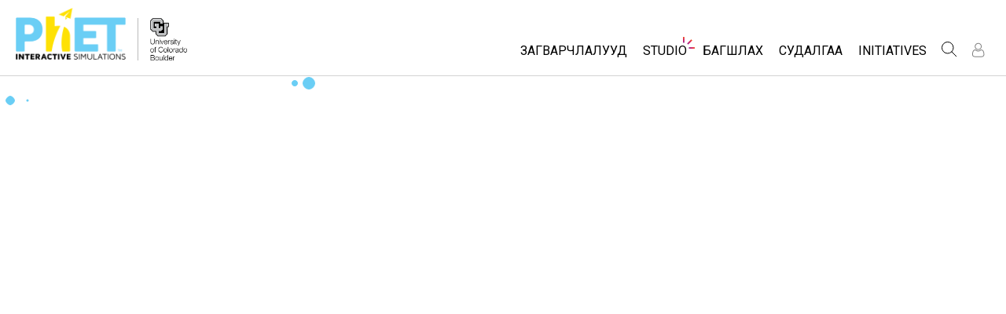

--- FILE ---
content_type: text/html;charset=UTF-8
request_url: https://phet.colorado.edu/mn/sign-in?dest=%2Fmn%2Fedit-profile%3Fdest%3D%252Fmn%252Fcontributions%252Fview%252F4520
body_size: 10895
content:
<!DOCTYPE html>

<html xmlns="http://www.w3.org/1999/xhtml" xmlns:og="http://opengraphprotocol.org/schema/" xmlns:fb="http://www.facebook.com/2008/fbml" xmlns:esi="http://java.sun.com/JSP/Page" xml:lang="mn" lang="mn">
<head>
  <!-- @formatter:off -->
  <!-- Google Tag Manager -->

  <script>
    window.dataLayer = window.dataLayer || [];
    function gtag() { window.dataLayer.push(arguments); }
    gtag( 'consent', 'default', {
      ad_storage: 'denied',
      analytics_storage: 'granted',
    } );

    (function(w,d,s,l,i){w[l]=w[l]||[];w[l].push({'gtm.start':
      new Date().getTime(),event:'gtm.js'});var f=d.getElementsByTagName(s)[0],
    j=d.createElement(s),dl=l!='dataLayer'?'&l='+l:'';j.async=true;j.src=
    'https://www.googletagmanager.com/gtm.js?id='+i+dl;f.parentNode.insertBefore(j,f);
  })(window,document,'script','dataLayer','GTM-WLNGBXD');

  </script>
  <!-- End Google Tag Manager -->
  <!-- @formatter:on -->

  <meta http-equiv="Content-type" content="text/html;charset=UTF-8"/>
  <meta http-equiv="X-UA-Compatible" content="IE=edge"/>
  <meta name="viewport" content="width=device-width,initial-scale=1.0">
  
  <title>Нэвтрэх</title>
  
  
  <link rel="stylesheet" href="/css/font-awesome/css/font-awesome.min-4.7.css">
  <link rel="stylesheet" type="text/css" href="https://phet.colorado.edu/css/phet-v103-min.css"/>

  <!-- class edu.colorado.phet.website.authentication.SignInPage -->
  <!-- host phet.colorado.edu -->
  

  <script src="https://apis.google.com/js/platform.js" async defer></script>

  <link rel="preconnect" href="https://fonts.googleapis.com">
  <link rel="preconnect" href="https://fonts.gstatic.com" crossorigin>
  <link
      href="https://fonts.googleapis.com/css2?family=Roboto:ital,wght@0,100;0,300;0,400;0,500;0,700;0,900;1,100;1,300;1,400;1,500;1,700;1,900&display=swap"
      rel="stylesheet">

  <script type="text/javascript">
    function initBreakpoint() {
      var body = document.querySelector( 'body' );
      var menuParents = document.querySelectorAll( '#page-nav-menu ul[role=menubar] .nav-menu-parent-text' );

      if ( body && menuParents ) {
        clearInterval( isLargeViewInterval );
        window.phet = window.phet || {};
        window.phet.cssBreakpoint = 40 + // page header container padding
                                    220 + // phet and cu logos
                                    75 + // search and user menus
                                    ( body.className.indexOf( 'rtl' ) >= 0 ? 30 : 0 ) + // RTL languages need to break 30 pixels earlier somehow
                                    Array.prototype.slice.call( menuParents )
                                        .map( function( item ) {
                                          return item.offsetWidth
                                                 - parseInt( window.getComputedStyle( item ).paddingRight )
                                                 - parseInt( window.getComputedStyle( item ).paddingLeft )
                                                 + 22; // 22 is horizontal padding + horizontal margin on nav-menu-parent-text in wide view
                                        } )
                                        .reduce( function( accumulator, currentItem ) { return accumulator + currentItem; }, 0 ); // dropdown menu width, flexible due to translations
        const mediaString = '(min-width: ' + window.phet.cssBreakpoint + 'px)';
        window.phet.isLargeView = function() {
          return window.matchMedia( mediaString ).matches;
        };

        document.body.className = document.body.className.replace( 'pre-load', window.phet.isLargeView() ? 'wide' : 'narrow' );
        document.getElementById( 'page-header-container-wrapper' ).className = window.phet.isLargeView() ? 'expanded' : 'collapsed';
      }
    }

    var isLargeViewInterval = setInterval( initBreakpoint, 50 );
  </script>

    <style type="text/css" id="edu-colorado-phet-website-content-MeteorLoadingBlockerPanel-0">
      /**
      *  SpinKit used under the MIT License
      *  Source: https://github.com/tobiasahlin/SpinKit
      **/

      .spinner {
        margin-inline: auto;
        padding-block: 40vh;
        width: 70px;
        text-align: center;
      }

      .spinner > div {
        width: 18px;
        height: 18px;
        background-color: #6acef5;

        border-radius: 100%;
        display: inline-block;
        -webkit-animation: sk-bouncedelay 1.4s infinite ease-in-out both;
        animation: sk-bouncedelay 1.4s infinite ease-in-out both;
      }

      .spinner .bounce1 {
        -webkit-animation-delay: -0.32s;
        animation-delay: -0.32s;
      }

      .spinner .bounce2 {
        -webkit-animation-delay: -0.16s;
        animation-delay: -0.16s;
      }

      @-webkit-keyframes sk-bouncedelay {
        0%, 80%, 100% {
          -webkit-transform: scale(0)
        }
        40% {
          -webkit-transform: scale(1.0)
        }
      }

      @keyframes sk-bouncedelay {
        0%, 80%, 100% {
          -webkit-transform: scale(0);
          transform: scale(0);
        }
        40% {
          -webkit-transform: scale(1.0);
          transform: scale(1.0);
        }
      }
    </style>
  
    <script type="text/javascript">window.phet = window.phet || {};window.phet.phetLocale = "mn";var phetSimulationString = "{0} (загварчлал)";</script>
  
        <meta property="og:site_name" content="PhET"/><meta property="twitter:site" content="@PhETsims"/><meta property="og:title" content="PhET Интерактив Загварчлал"/><meta property="twitter:title" content="PhET Интерактив Загварчлал"/><meta property="og:url" content="https://phet.colorado.edu/mn/sign-in"/><meta property="twitter:card" content="summary"/><meta property="og:image" content="https://phet.colorado.edu/images/phet-social-media-logo.png"/><meta property="twitter:image" content="https://phet.colorado.edu/images/phet-social-media-logo.png"/><meta property="og:description" content="2002 онд Нобелийн шагналт Carl Wieman үндэслэн байгуулсан, PhET Интерактив загварчлалуудын төслөөр Колорадо Боулдерийн их сургуулийнхан Математик ба Шинжлэх ухааны загварчлалуудыг бүтээж байна. Өргөн цар хүрээтэй боловсролын <a {0}>судалгаанд</a> суурилан хөгжүүлсэн PhET загварчлалуудыг үзэж буй суралцагчдад эрэлт хайлт ба асуудал шийдвэрлэх замаар тоглоом мэт таатай орчинд мэдэлгээ бүтээж суралцах болно."/><meta property="twitter:description" content="2002 онд Нобелийн шагналт Carl Wieman үндэслэн байгуулсан, PhET Интерактив загварчлалуудын төслөөр Колорадо Боулдерийн их сургуулийнхан Математик ба Шинжлэх ухааны загварчлалуудыг бүтээж байна. Өргөн цар хүрээтэй боловсролын <a {0}>судалгаанд</a> суурилан хөгжүүлсэн PhET загварчлалуудыг үзэж буй суралцагчдад эрэлт хайлт ба асуудал шийдвэрлэх замаар тоглоом мэт таатай орчинд мэдэлгээ бүтээж суралцах болно."/>
    </head>
<body dir="ltr" class="ltr pre-load">
<!-- @formatter:off -->
<!-- Google Tag Manager (noscript) -->
<noscript><iframe src="https://www.googletagmanager.com/ns.html?id=GTM-WLNGBXD"
                  height="0" width="0" style="display:none;visibility:hidden"></iframe></noscript>
<!-- End Google Tag Manager (noscript) -->
<!-- @formatter:on -->

<div id="skipNav">
  <a href="#page-content" accesskey="0" id="skipper" tabindex="1">
    Гол агуулгыг алгасах
  </a>
</div>



<div id="page-header" class="ltr">

  

  <div id="page-header-container-wrapper">
    <header id="page-header-container" role="banner">
      <div id="page-header-left">
        <a href="/mn/" class="phet-logo-link">
          <div class="phet-logo">
            <img src="/images/phet-logo-trademarked.png"
                 alt="PhET Home Page"
                 title="Go to the PhET home page"
            />
          </div>
        </a>
        <div class="cu-logo">
          <a href="http://www.colorado.edu" target="_blank">
            <div class="cu-logo-image-clip">
              <img src="/images/logos/cu_logo.png" alt="University of Colorado"/>
            </div>
          </a>
        </div>
      </div>

      <a id="collapsible-menu-toggle" role="button" aria-haspopup="menu" aria-expanded="false" aria-label="Үндсэн Цэсийг Сэлгэх">
        <div id="toggle-container">
          <span id="nw-rotate" class="rotate">
            <span id="nw-translate" class="line"></span>
          </span>
          <span id="ne-rotate" class="rotate">
            <span id="ne-translate" class="line"></span>
          </span>
          <span id="sw-rotate" class="rotate">
            <span id="sw-translate" class="line"></span>
          </span>
          <span id="se-rotate" class="rotate">
            <span id="se-translate" class="line"></span>
          </span>
          <span id="east-center-line" class="line center-line"></span>
          <span id="west-center-line" class="line center-line"></span>
        </div>
      </a>

      <div id="page-header-menus" class="ltr">
        <div id="collapsible-menu">
          <div id="search-container-mobile" role="search"></div>
          <nav id="page-nav-menu" role="navigation">
  <span class="screenReaderOnlyInvoked">
    Website Navigation
  </span>
  <ul role="menubar">
    <li class="nav-menu-item">
      <a class="nav-menu-parent has-menu nav0" role="menuitem" id="nav.simulations" aria-haspopup="menu" aria-expanded="false">
        <span class="nav-menu-parent-text">Загварчлалууд</span>
      </a>
      <div class="nav-menu-children" aria-hidden="true">
        <ul role="menu" aria-labelledby="nav.simulations">
          <li class="nav-menu-children-item">
            <a class="nav-menu-child" role="menuitem" tabindex="-1" id="nav-location-nav-allSimulations" href="/mn/simulations/filter?type=html">
            <span class="nav-menu-child-text">All Sims</span></a></li><li class="nav-menu-children-item">
            <a class="nav-menu-child" role="menuitem" tabindex="-1" id="nav-location-nav-physics" href="/mn/simulations/filter?subjects=physics&amp;type=html">
            <span class="nav-menu-child-text">Физик</span></a></li><li class="nav-menu-children-item">
            <a class="nav-menu-child" role="menuitem" tabindex="-1" id="nav-location-nav-math-and-statistics" href="/mn/simulations/filter?subjects=math-and-statistics&amp;type=html">
            <span class="nav-menu-child-text">Математик</span></a></li><li class="nav-menu-children-item">
            <a class="nav-menu-child" role="menuitem" tabindex="-1" id="nav-location-nav-chemistry" href="/mn/simulations/filter?subjects=chemistry&amp;type=html">
            <span class="nav-menu-child-text">Хими</span></a></li><li class="nav-menu-children-item">
            <a class="nav-menu-child" role="menuitem" tabindex="-1" id="nav-location-nav-earth-and-space" href="/mn/simulations/filter?subjects=earth-and-space&amp;type=html">
            <span class="nav-menu-child-text">Газар зүй</span></a></li><li class="nav-menu-children-item">
            <a class="nav-menu-child" role="menuitem" tabindex="-1" id="nav-location-nav-biology" href="/mn/simulations/filter?subjects=biology&amp;type=html">
            <span class="nav-menu-child-text">Биологи</span></a></li><li class="nav-menu-children-item">
            <a class="nav-menu-child" role="menuitem" tabindex="-1" id="nav-location-nav-simulations-translated" href="/mn/simulations/translated">
            <span class="nav-menu-child-text">Орчуулсан загвар</span></a></li><li class="nav-menu-children-item">
            <a class="nav-menu-child" role="menuitem" tabindex="-1" id="nav-location-nav-simulations-studio" href="/mn/simulations/customize">
            <span class="nav-menu-child-text">Customizable Sims</span></a></li>
        </ul>
      </div>
    </li><li class="nav-menu-item">
      <a class="nav-menu-parent has-menu nav0" role="menuitem" id="nav.studio" aria-haspopup="menu" aria-expanded="false">
        <span class="nav-menu-parent-text nav-menu-sparkle">Studio</span>
      </a>
      <div class="nav-menu-children" aria-hidden="true">
        <ul role="menu" aria-labelledby="nav.studio">
          <li class="nav-menu-children-item">
            <a class="nav-menu-child" role="menuitem" tabindex="-1" id="nav-location-nav-studio-overview" href="/mn/studio/overview">
            <span class="nav-menu-child-text">About Studio</span></a></li><li class="nav-menu-children-item">
            <a class="nav-menu-child" role="menuitem" tabindex="-1" id="nav-location-nav-simulations-studio" href="/mn/simulations/customize">
            <span class="nav-menu-child-text">Customizable Sims</span></a></li><li class="nav-menu-children-item">
            <a class="nav-menu-child" role="menuitem" tabindex="-1" id="nav-location-nav-phetStudio-license-startAFreeTrial" href="/mn/studio/license/new?licenseType=freeTrial">
            <span class="nav-menu-child-text">Start a Free Trial</span></a></li><li class="nav-menu-children-item">
            <a class="nav-menu-child" role="menuitem" tabindex="-1" id="nav-location-nav-phetStudio-license-purchaseLicense" href="/mn/studio/license/new?licenseType=phetPurchase">
            <span class="nav-menu-child-text">Purchase a License</span></a></li>
        </ul>
      </div>
    </li><li class="nav-menu-item">
      <a class="nav-menu-parent has-menu nav0" role="menuitem" id="nav.teaching" aria-haspopup="menu" aria-expanded="false">
        <span class="nav-menu-parent-text">Багшлах</span>
      </a>
      <div class="nav-menu-children" aria-hidden="true">
        <ul role="menu" aria-labelledby="nav.teaching">
          <li class="nav-menu-children-item">
            <a class="nav-menu-child" role="menuitem" tabindex="-1" id="nav-location-nav-teacherIdeas-browse" href="/mn/activities">
            <span class="nav-menu-child-text">Үйлийн хөтөч</span></a></li><li class="nav-menu-children-item">
            <a class="nav-menu-child" role="menuitem" tabindex="-1" id="nav-location-nav-teacherIdeas-submit" href="/mn/activities/contribute">
            <span class="nav-menu-child-text">Үйл ажиллагаагаа хуваалцах</span></a></li><li class="nav-menu-children-item">
            <a class="nav-menu-child" role="menuitem" tabindex="-1" id="nav-location-nav-activities-contributionGuidelines" href="/mn/activities/contribution-guidelines">
            <span class="nav-menu-child-text">Activity Contribution Guidelines</span></a></li><li class="nav-menu-children-item">
            <a class="nav-menu-child" role="menuitem" tabindex="-1" id="nav-location-nav-virtualWorkshops" href="/mn/teaching-resources/virtual-workshop/">
            <span class="nav-menu-child-text">Virtual Workshops</span></a></li><li class="nav-menu-children-item">
            <a class="nav-menu-child" role="menuitem" tabindex="-1" id="nav-location-nav-forTeachers-tipsForUsingPhet" href="/mn/teaching-resources/tipsForUsingPhet">
            <span class="nav-menu-child-text">PhET ашиглах зөвлөмж</span></a></li>
        </ul>
      </div>
    </li><li class="nav-menu-item">
      <a class="nav-menu-parent nav0" role="menuitem" href="/mn/research">
        <span class="nav-menu-parent-text">Судалгаа</span>
      </a>
      <div class="nav-menu-children empty" aria-hidden="true">
        
      </div>
    </li><li class="nav-menu-item">
      <a class="nav-menu-parent has-menu nav0" role="menuitem" id="nav.initiatives" aria-haspopup="menu" aria-expanded="false">
        <span class="nav-menu-parent-text">Initiatives</span>
      </a>
      <div class="nav-menu-children" aria-hidden="true">
        <ul role="menu" aria-labelledby="nav.initiatives">
          <li class="nav-menu-children-item">
            <a class="nav-menu-child" role="menuitem" tabindex="-1" id="nav-location-nav-inclusiveDesign" href="/mn/inclusive-design">
            <span class="nav-menu-child-text">Inclusive Design</span></a></li><li class="nav-menu-children-item">
            <a class="nav-menu-child" role="menuitem" tabindex="-1" id="nav-location-nav-phetGlobal" href="/mn/phet-global">
            <span class="nav-menu-child-text">PhET Global</span></a></li><li class="nav-menu-children-item">
            <a class="nav-menu-child" role="menuitem" tabindex="-1" id="nav-location-nav-deibInStemEd" href="/mn/deib-in-stem-ed">
            <span class="nav-menu-child-text">DEIB in STEM Ed</span></a></li><li class="nav-menu-children-item">
            <a class="nav-menu-child" role="menuitem" tabindex="-1" id="nav-location-nav-sceneryStackOse" href="/mn/scenerystack-ose">
            <span class="nav-menu-child-text">SceneryStack OSE</span></a></li><li class="nav-menu-children-item">
            <a class="nav-menu-child" role="menuitem" tabindex="-1" id="nav-location-nav-phetImpact" href="/publications/PhET_Impact_Report_2024.pdf">
            <span class="nav-menu-child-text">Impact Report</span></a></li>
        </ul>
      </div>
    </li>
  </ul>

</nav>
          <div id="search" role="search">
            <div class="search-toggle-container">
<button id="search-toggle-button" aria-haspopup="menu" aria-expanded="false" aria-label="Хайлт">
  <svg id="search-icon" style="display: block;" viewBox="-1 -1 100 100" xmlns="http://www.w3.org/2000/svg">
    <circle id="search-circle" class="search-shape" cx="30" cy="30" r="29"></circle>
    <line id="search-line" class="search-shape" x1="75" y1="75" x2="50" y2="50"></line>
  </svg>
  <svg id="x-icon" style="display: none;" viewBox="-1 -1 100 100" xmlns="http://www.w3.org/2000/svg">
    <line class="search-shape" x1="75" y1="75" x2="25" y2="25"></line>
    <line class="search-shape" x1="75" y1="25" x2="25" y2="75"></line>
  </svg>
</button>
</div>
            <div id="search-container-desktop" class="search-hidden" aria-hidden="true"></div>
          </div>
          <div id="user-menu" class="ltr">
            <div>
  <div id="loginout-list-parent">
    <div id="sign-in-placeholder">

      <div class="login-toggle">
        <button role="button"
                class="login-button loading">
          <svg class="user-icon loading" version="1.1" id="Layer_1" x="0px" y="0px" width="81px" height="81px"
               viewBox="0 0 81 81"
               enable-background="new 0 0 81 81" xml:space="preserve" xmlns="http://www.w3.org/2000/svg"
          >
          <g>
            <path d="M53.551,66H28.449c-5.418,0-9.057-3.548-9.057-8.827c0-11.339,4.127-17.841,11.325-17.841c0.673,0,1.248,0.382,2.203,1.017
              c1.672,1.112,4.471,2.971,8.079,2.971s6.407-1.858,8.08-2.971c0.955-0.635,1.529-1.017,2.202-1.017
              c7.198,0,11.325,6.502,11.325,17.841C62.607,62.452,58.968,66,53.551,66z M30.528,42.112c-7.268,0.157-8.358,9.483-8.358,15.061
              c0,3.786,2.347,6.05,6.279,6.05h25.102c3.932,0,6.279-2.264,6.279-6.05c0-5.577-1.091-14.903-8.357-15.061
              c-0.214,0.108-0.497,0.312-0.854,0.548c-1.809,1.201-5.171,3.437-9.618,3.437s-7.81-2.235-9.617-3.437
              C31.024,42.424,30.741,42.221,30.528,42.112z M41,40.838c-6.847,0-12.417-5.572-12.417-12.419S34.153,16,41,16
              s12.417,5.572,12.417,12.419S47.847,40.838,41,40.838z M41,18.777c-5.315,0-9.64,4.324-9.64,9.642c0,5.316,4.324,9.64,9.64,9.64
              s9.64-4.323,9.64-9.64C50.64,23.102,46.315,18.777,41,18.777z"/>
          </g>
        </svg>
        </button>
      </div>
      <li id="signed-out-placeholder" class="login-link nav-menu-item">
        <button class="nav-menu-parent">
          Нэвтрэх / Бүртгүүлэх
        </button>
      </li>
    </div>
    <div id="sign-in-button" style="display: none">

      <div class="login-toggle">
        <button id="login-button" class="login-button" role="button" aria-haspopup="dialog" aria-label="Нэвтрэх" title="Нэвтрэх">
          <svg class="user-icon" version="1.1" id="Layer_1" x="0px" y="0px" width="81px" height="81px"
               viewBox="0 0 81 81"
               enable-background="new 0 0 81 81" xml:space="preserve" xmlns="http://www.w3.org/2000/svg">
          <g>
            <path d="M53.551,66H28.449c-5.418,0-9.057-3.548-9.057-8.827c0-11.339,4.127-17.841,11.325-17.841c0.673,0,1.248,0.382,2.203,1.017
              c1.672,1.112,4.471,2.971,8.079,2.971s6.407-1.858,8.08-2.971c0.955-0.635,1.529-1.017,2.202-1.017
              c7.198,0,11.325,6.502,11.325,17.841C62.607,62.452,58.968,66,53.551,66z M30.528,42.112c-7.268,0.157-8.358,9.483-8.358,15.061
              c0,3.786,2.347,6.05,6.279,6.05h25.102c3.932,0,6.279-2.264,6.279-6.05c0-5.577-1.091-14.903-8.357-15.061
              c-0.214,0.108-0.497,0.312-0.854,0.548c-1.809,1.201-5.171,3.437-9.618,3.437s-7.81-2.235-9.617-3.437
              C31.024,42.424,30.741,42.221,30.528,42.112z M41,40.838c-6.847,0-12.417-5.572-12.417-12.419S34.153,16,41,16
              s12.417,5.572,12.417,12.419S47.847,40.838,41,40.838z M41,18.777c-5.315,0-9.64,4.324-9.64,9.642c0,5.316,4.324,9.64,9.64,9.64
              s9.64-4.323,9.64-9.64C50.64,23.102,46.315,18.777,41,18.777z"/>
          </g>
        </svg>
        </button>
      </div>
      <li id="signed-out-menuitem" class="login-link nav-menu-item">
        <button class="nav-menu-parent"
                id="mobile-login-button">
          Нэвтрэх / Бүртгүүлэх
        </button>
      </li>
    </div>

    <div id="signed-in-menu" style="display: none">
      <ul id="signed-in-menubar" role="menubar">
        <li id="signed-in-menu-item" class="nav-menu-item">
          <button class="nav-menu-parent has-menu"
                  role="menuitem"
                  aria-expanded="false"
                  aria-haspopup="menu">
            <span id="user-menu-label" class="account-text nav-menu-parent-text">
              Хэрэглэгч
            </span>
            <svg class='user-icon active'
                 version='1.1'
                 id='Layer_1'
                 x='0px'
                 y='0px'
                 width='81px'
                 height='81px'
                 viewBox='0 0 81 81'
                 enable-background='new 0 0 81 81'
                 xml:space='preserve' xmlns='http://www.w3.org/2000/svg'
                 aria-labelledby='user-menu-label'>
              <title>
                Хэрэглэгч
              </title>
              <g>
              <path d="M53.551,66H28.449c-5.418,0-9.057-3.548-9.057-8.827c0-11.339,4.127-17.841,11.325-17.841c0.673,0,1.248,0.382,2.203,1.017
                c1.672,1.112,4.471,2.971,8.079,2.971s6.407-1.858,8.08-2.971c0.955-0.635,1.529-1.017,2.202-1.017
                c7.198,0,11.325,6.502,11.325,17.841C62.607,62.452,58.968,66,53.551,66z M30.528,42.112c-7.268,0.157-8.358,9.483-8.358,15.061
                c0,3.786,2.347,6.05,6.279,6.05h25.102c3.932,0,6.279-2.264,6.279-6.05c0-5.577-1.091-14.903-8.357-15.061
                c-0.214,0.108-0.497,0.312-0.854,0.548c-1.809,1.201-5.171,3.437-9.618,3.437s-7.81-2.235-9.617-3.437
                C31.024,42.424,30.741,42.221,30.528,42.112z M41,40.838c-6.847,0-12.417-5.572-12.417-12.419S34.153,16,41,16
                s12.417,5.572,12.417,12.419S47.847,40.838,41,40.838z M41,18.777c-5.315,0-9.64,4.324-9.64,9.642c0,5.316,4.324,9.64,9.64,9.64
                s9.64-4.323,9.64-9.64C50.64,23.102,46.315,18.777,41,18.777z"/>
              </g>
            </svg>
          </button>
          <div class="nav-menu-children"
               id="loginout-list">
            <ul role="menu"
                aria-labelledby="user-menu-label">

              <li id="my-bookmarks-link" class="nav-menu-children-item" style="display: none">
                <a role="menuitem" tabindex="-1" class="nav-menu-child sign-in-links" href="/mn/my-phet/my-bookmarks">
                  <span class="nav-menu-child-text">
                    My Bookmarks
                  </span>
                </a>
              </li>
              <li id="my-contributions-link" class="nav-menu-children-item" style="display: none">
                <a role="menuitem" tabindex="-1" class="nav-menu-child sign-in-links" href="/mn/my-phet/my-contributions">
                  <span class="nav-menu-child-text">
                    My Contributions
                  </span>
                </a>
              </li>
              <li id="my-presets-link" class="nav-menu-children-item" style="display: none">
                <a role="menuitem" tabindex="-1" class="nav-menu-child sign-in-links" href="/mn/my-phet/my-presets">
                  <span class="nav-menu-child-text">
                    My Presets
                  </span>
                </a>
              </li>
              <li id="my-license-link" class="nav-menu-children-item" style="display: none">
                <a role="menuitem" tabindex="-1" class="nav-menu-child sign-in-links" href="/mn/studio/my-license">
                  <span class="nav-menu-child-text">My License</span>
                </a>
              </li>

              <div class="nav-menu-separator">
                  <!-- Empty by design-->
              </div>

              <li id="admin-link" class="nav-menu-children-item" style="display: none">
                <a role="menuitem"
                   tabindex="-1"
                   class="nav-menu-child sign-in-links"
                   href="/admin/main">
                  <span class="nav-menu-child-text">Administration</span>
                </a>
              </li>
              <li id="activity-editor-link" class="nav-menu-children-item" style="display: none">
                <a role="menuitem" tabindex="-1" class="nav-menu-child sign-in-links" href="/mn/activities/manage">
                  <span class="nav-menu-child-text">Activity Review</span>
                </a>
              </li>
              <li class="nav-menu-children-item">
                <a role="menuitem" tabindex="-1" class="nav-menu-child sign-in-links" id="edit-profile-link" href="/mn/edit-profile?dest=%2Fmn%2Fedit-profile%3Fdest%3D%2Fmn%2Fcontributions%2Fview%2F4520">
                <span class="nav-menu-child-text">
                  Хувийн мэдээлэл засах
                </span>
                </a>
              </li>

              <div class="nav-menu-separator">
                <!-- Empty by design-->
              </div>

              <li class="nav-menu-children-item">
                <button role="menuitem"
                        tabindex="-1"
                        class="nav-menu-child sign-in-links"
                        onclick="window.logout()">
                  <span class="nav-menu-child-text">Гарах</span>
                </button>
              </li>
            </ul>
          </div>
        </li>
      </ul>
    </div>


    <div id="profileUpdateAsk" style="display: none;" class="profile-update-ask">
      <div class="profile-update-img">
        <img src="/images/Update_profile_popup.png" alt=""/>
        <div class="profile-update-title">
          Шинэчлэх цаг
        </div>
      </div>

      <div class="profile-update-right">
        <div class="profile-update-text">
          Бид вэбсайтынхаа хэрэгцээг сайжруулахын тулд ажиллаж байна. Энэ хүчин чармайлтыг дэмжихийн тулд таны профайлыг шинэчилнэ үү!
        </div>

        <div class="profile-update-buttons">
          <div id="profile-update-skip" class="phet-button">
            Алгасах
          </div>

          <a class="profile-update-link phet-button" href="/mn/edit-profile?dest=%2Fmn%2Fedit-profile%3Fdest%3D%2Fmn%2Fcontributions%2Fview%2F4520">
            Мэдээллээ Сайжуулна уу
          </a>
        </div>
      </div>
    </div>

    
  </div>
</div>
            <div style="display:none;">
              
            </div>
          </div>
        </div>
      </div>
    </header>
  </div>

</div>

<!--This is a temporary placeholder-->
<div style="display: none;">
  <div id="page-nav-search" role="search" class="page-header-search">
  <form method="get" id="search-form" class="autocompleteOff" action="/mn/search">
    <div id="search-form-container">
      <label for="search-text-id" class="hidden">
        PhET вэб хуудаст Хайх
      </label>
      <div class="search-box">
        <input type="text" size="15" name="q" class="always-enabled acInput" id="search-text-id" tabindex="-1" placeholder="Search..."/>
        <button type="submit" form="search-form" id="search-submit" class="always-enabled autocompleteOff" tabindex="-1" title="Энд дарж PhET вэб сайтад хайна">
          <img id="magnifying-glass" src="/images/icons/search-icon.png" alt="Хайлт"/>
        </button>
      </div>
    </div>
  </form>
</div>
</div>

<div id="page-content" role="main">
  
  <!DOCTYPE html>
<html>
<head>

<link rel="stylesheet" href="/_m/css/font-awesome/css/font-awesome.min-4.7.css"/>

  <link rel="preconnect" href="https://fonts.googleapis.com">
  <link rel="preconnect" href="https://fonts.gstatic.com" crossorigin>
  <link
      href="https://fonts.googleapis.com/css2?family=Roboto:ital,wght@0,100;0,300;0,400;0,500;0,700;0,900;1,100;1,300;1,400;1,500;1,700;1,900&display=swap"
      rel="stylesheet">
<title data-rh="true"></title><meta data-rh="true" name="viewport" content="width=device-width, initial-scale=1, shrink-to-fit=no"/><link data-rh="true" rel="shortcut icon" href="/favicon.ico"/><link data-rh="true" rel="stylesheet" type="text/css" href="/assets/css/phet-app78.css"/>
</head>
<body><script type="text/javascript">
  history.scrollRestoration = 'manual';
</script>
<div id="app" class="react-app"><dialog aria-label="Sign In" class="phet-modal-dialog"></dialog><div></div><div class="sign-in-page login-form"><div class="spinner"><div class="bounce1"></div><div class="bounce2"></div><div class="bounce3"></div></div></div></div>
  <script type="text/javascript">__meteor_runtime_config__ = JSON.parse(decodeURIComponent("%7B%22meteorRelease%22%3A%22METEOR%403.3%22%2C%22gitCommitHash%22%3A%2254d72977c71d880d409031eb546ab2136d55f1b2%22%2C%22meteorEnv%22%3A%7B%22NODE_ENV%22%3A%22production%22%2C%22TEST_METADATA%22%3A%22%7B%7D%22%7D%2C%22PUBLIC_SETTINGS%22%3A%7B%22meteorOrigin%22%3A%22https%3A%2F%2Fphet.colorado.edu%22%2C%22commonInfoCookie%22%3A%22phet-common-info%22%2C%22backendMode%22%3A%22PRIMARY%22%2C%22directOrigin%22%3A%22https%3A%2F%2Fphet-direct.colorado.edu%22%2C%22CLEVER_ID%22%3A%22de6371c62cab4cc1ae29%22%2C%22shouldShowDemoPages%22%3Afalse%2C%22cybersourceEndpoint%22%3A%22https%3A%2F%2Fsecureacceptance.cybersource.com%2Fpay%22%7D%2C%22debug%22%3Afalse%2C%22ROOT_URL%22%3A%22https%3A%2F%2Fphet.colorado.edu%2F_m%22%2C%22ROOT_URL_PATH_PREFIX%22%3A%22%2F_m%22%2C%22reactFastRefreshEnabled%22%3Atrue%2C%22autoupdate%22%3A%7B%22versions%22%3A%7B%22web.browser%22%3A%7B%22version%22%3A%2295d758257a230d8b3a39fcf277df4e2b5e63c2c0%22%2C%22versionRefreshable%22%3A%22dc3cf27f660f9ed4cf288090e956579d8e3a0688%22%2C%22versionNonRefreshable%22%3A%2295d758257a230d8b3a39fcf277df4e2b5e63c2c0%22%2C%22versionReplaceable%22%3A%22dc3cf27f660f9ed4cf288090e956579d8e3a0688%22%7D%7D%2C%22autoupdateVersion%22%3Anull%2C%22autoupdateVersionRefreshable%22%3Anull%2C%22autoupdateVersionCordova%22%3Anull%2C%22appId%22%3A%221g31nnl1vm0td1ez71tp%22%7D%2C%22appId%22%3A%221g31nnl1vm0td1ez71tp%22%2C%22isModern%22%3Atrue%7D"))</script>

  <script type="text/javascript" src="/_m/ab978fae0831d415555fb7e7f6235fab2c3350de.js?meteor_js_resource=true"></script>


<script defer src="https://static.cloudflareinsights.com/beacon.min.js/vcd15cbe7772f49c399c6a5babf22c1241717689176015" integrity="sha512-ZpsOmlRQV6y907TI0dKBHq9Md29nnaEIPlkf84rnaERnq6zvWvPUqr2ft8M1aS28oN72PdrCzSjY4U6VaAw1EQ==" data-cf-beacon='{"version":"2024.11.0","token":"57ed97624d4c401fb934c2dd728ace72","server_timing":{"name":{"cfCacheStatus":true,"cfEdge":true,"cfExtPri":true,"cfL4":true,"cfOrigin":true,"cfSpeedBrain":true},"location_startswith":null}}' crossorigin="anonymous"></script>
</body>
</html>
  <div>

  <div class="meteor-blocker">
    <div class="spinner">
      <div class="bounce1"></div>
      <div class="bounce2"></div>
      <div class="bounce3"></div>
    </div>
  </div>
</div>

  <script type="text/javascript">
    var placeholderInterval = setInterval( function() {
      if ( typeof $ !== 'undefined' ) {
        // Listen for existence of a meteor panel
        var reactPanel = $( '#app' )[ 0 ];

        // If the meteor panel exists, hide the loading spinner/blocker
        if ( reactPanel && reactPanel.clientHeight > 200 ) {
          clearInterval( placeholderInterval );
          $( '.meteor-blocker' ).remove();
        }
      }
    }, 100 );
  </script>

  

</div>

<div id="page-footer" class="ltr">
  <footer>
    <div class="main-footer">
      <div class="social-footer">
  
    <hr>
    <div id="social-footer" dir="ltr">
      <span>
        <a class="footer-link" href="https://www.facebook.com/pages/PhET-Interactive-Simulations/161503243888932?v=wall" rel="external nofollow" title="Facebook дээр бидэнд лайк" aria-label="Facebook дээр бидэнд лайк" dir="ltr">
          <i class="fa fa-facebook"></i>
        </a>
      </span><span>
        <a class="footer-link" href="https://twitter.com/PhETSims" rel="external nofollow" title="Twitter-т дагах" aria-label="Twitter-т дагах" dir="ltr">
          <i class="fa fa-twitter"></i>
        </a>
      </span><span>
        <a class="footer-link" href="https://www.linkedin.com/company/phet-interactive-simulations" rel="external nofollow" title="LinkedIn" aria-label="LinkedIn" dir="ltr">
          <i class="fa fa-linkedin"></i>
        </a>
      </span><span>
        <a class="footer-link" href="https://www.instagram.com/phetsims/" rel="external nofollow" title="Follow us on Instagram" aria-label="Follow us on Instagram" dir="ltr">
          <i class="fa fa-instagram"></i>
        </a>
      </span><span>
        <a class="footer-link" href="https://www.youtube.com/channel/UCMRZ0-ci4ifGBF1bJvrcDRQ" rel="external nofollow" title="Youtube-д биднийг харах" aria-label="Youtube-д биднийг харах" dir="ltr">
          <i class="fa fa-youtube-play"></i>
        </a>
      </span>
    </div>
    <hr>
  
</div>
      <div id="footer-nav-links">
        <div>
          <a class="floating-link" href="/mn/about"><span>PhET-ийн тухай</span></a>
          <a class="floating-link" href="/mn/about/team"><span>Манай баг</span></a>
          <a class="floating-link" href="/mn/our-supporters"><span>Our Supporters</span></a>
          <a class="floating-link" href="/mn/partnerships"><span>Partnerships</span></a>
        </div>
        <div>
          <a class="floating-link" href="/mn/simulations/filter?type=html&amp;a11yFeatures=accessibility"><span>Хүртээмжит байдал</span></a>
          <a class="floating-link" href="/mn/offline-access"><span>Сүлжээгүй Ашиглалт</span></a>
          <a class="floating-link" href="/mn/help-center/getting-started"><span>Тусламжийн Төв</span></a>
          <a class="floating-link" href="/mn/privacy-policy"><span>Privacy Policy</span></a>
        </div>
        <div>
          <a class="floating-link" href="/mn/about/source-code"><span>Эх код</span></a>
          <a class="floating-link" href="/mn/licensing"><span>Зохиогчийн эрх</span></a>
          <a class="floating-link" href="/mn/for-translators"><span>ОРЧУУЛАГЧДАД</span></a>
          <a class="floating-link" href="/mn/about/contact"><span>Холбогдох</span></a>
        </div>
      </div>
      <div class="other-languages">
        <div class="translation-links">
  
    <span class="globe"><i class="fa fa-globe"></i></span>

    <select id="translation-links" name="body:footer:translation-links:translation-links" aria-label="Choose Language">
<option value="en">English</option>
<option value="ar_SA">العربية</option>
<option value="az">Azərbaycanca</option>
<option value="eu">Euskara</option>
<option value="be">Беларуская</option>
<option value="bs">Bosanski</option>
<option value="zh_CN">简体中文</option>
<option value="zh_TW">正體中文</option>
<option value="hr">Hrvatski</option>
<option value="cs">Česky</option>
<option value="da">Dansk</option>
<option value="nl">Nederlands</option>
<option value="et">Eesti</option>
<option value="fi">Suomi</option>
<option value="fr">Français</option>
<option value="gl">Galego</option>
<option value="ka">ქართული</option>
<option value="de">Deutsch</option>
<option value="el">Ελληνικά</option>
<option value="gu">અંગ્રેજી</option>
<option value="hu">Magyar</option>
<option value="in">Bahasa Indonesia</option>
<option value="it">Italiano</option>
<option value="ja">日本語</option>
<option value="ko">한국어</option>
<option value="ku">كوردي</option>
<option value="ku_TR">Kurdî</option>
<option value="lt">Lietuvių</option>
<option value="mk">Македонски</option>
<option value="mr">मराठी</option>
<option selected="selected" value="mn">Монгол</option>
<option value="nb">Norsk bokmål</option>
<option value="nn">Norsk nynorsk</option>
<option value="fa">فارسی</option>
<option value="pl">polski</option>
<option value="pt">Português</option>
<option value="pt_BR">Português do Brasil</option>
<option value="ro">Română</option>
<option value="sr">Српски</option>
<option value="si">සිංහල</option>
<option value="sk">Slovensky</option>
<option value="es">Español</option>
<option value="es_PE">Español Latinoamérica</option>
<option value="th">ไทย</option>
<option value="tr">Türkçe</option>
<option value="uk">Українська</option>
<option value="uz">Oʻzbekcha</option>
<option value="vi">Tiếng Việt</option>
</select>
  

  <span style="display: none;">
      <a href="/en/sign-in?dest=%2Fmn%2Fedit-profile%3Fdest%3D%252Fmn%252Fcontributions%252Fview%252F4520"><span>English</span></a>
  </span><span style="display: none;">
      <a href="/ar_SA/sign-in?dest=%2Fmn%2Fedit-profile%3Fdest%3D%252Fmn%252Fcontributions%252Fview%252F4520"><span>العربية</span></a>
  </span><span style="display: none;">
      <a href="/az/sign-in?dest=%2Fmn%2Fedit-profile%3Fdest%3D%252Fmn%252Fcontributions%252Fview%252F4520"><span>Azərbaycanca</span></a>
  </span><span style="display: none;">
      <a href="/eu/sign-in?dest=%2Fmn%2Fedit-profile%3Fdest%3D%252Fmn%252Fcontributions%252Fview%252F4520"><span>Euskara</span></a>
  </span><span style="display: none;">
      <a href="/be/sign-in?dest=%2Fmn%2Fedit-profile%3Fdest%3D%252Fmn%252Fcontributions%252Fview%252F4520"><span>Беларуская</span></a>
  </span><span style="display: none;">
      <a href="/bs/sign-in?dest=%2Fmn%2Fedit-profile%3Fdest%3D%252Fmn%252Fcontributions%252Fview%252F4520"><span>Bosanski</span></a>
  </span><span style="display: none;">
      <a href="/zh_CN/sign-in?dest=%2Fmn%2Fedit-profile%3Fdest%3D%252Fmn%252Fcontributions%252Fview%252F4520"><span>简体中文</span></a>
  </span><span style="display: none;">
      <a href="/zh_TW/sign-in?dest=%2Fmn%2Fedit-profile%3Fdest%3D%252Fmn%252Fcontributions%252Fview%252F4520"><span>正體中文</span></a>
  </span><span style="display: none;">
      <a href="/hr/sign-in?dest=%2Fmn%2Fedit-profile%3Fdest%3D%252Fmn%252Fcontributions%252Fview%252F4520"><span>Hrvatski</span></a>
  </span><span style="display: none;">
      <a href="/cs/sign-in?dest=%2Fmn%2Fedit-profile%3Fdest%3D%252Fmn%252Fcontributions%252Fview%252F4520"><span>Česky</span></a>
  </span><span style="display: none;">
      <a href="/da/sign-in?dest=%2Fmn%2Fedit-profile%3Fdest%3D%252Fmn%252Fcontributions%252Fview%252F4520"><span>Dansk</span></a>
  </span><span style="display: none;">
      <a href="/nl/sign-in?dest=%2Fmn%2Fedit-profile%3Fdest%3D%252Fmn%252Fcontributions%252Fview%252F4520"><span>Nederlands</span></a>
  </span><span style="display: none;">
      <a href="/et/sign-in?dest=%2Fmn%2Fedit-profile%3Fdest%3D%252Fmn%252Fcontributions%252Fview%252F4520"><span>Eesti</span></a>
  </span><span style="display: none;">
      <a href="/fi/sign-in?dest=%2Fmn%2Fedit-profile%3Fdest%3D%252Fmn%252Fcontributions%252Fview%252F4520"><span>Suomi</span></a>
  </span><span style="display: none;">
      <a href="/fr/sign-in?dest=%2Fmn%2Fedit-profile%3Fdest%3D%252Fmn%252Fcontributions%252Fview%252F4520"><span>Français</span></a>
  </span><span style="display: none;">
      <a href="/gl/sign-in?dest=%2Fmn%2Fedit-profile%3Fdest%3D%252Fmn%252Fcontributions%252Fview%252F4520"><span>Galego</span></a>
  </span><span style="display: none;">
      <a href="/ka/sign-in?dest=%2Fmn%2Fedit-profile%3Fdest%3D%252Fmn%252Fcontributions%252Fview%252F4520"><span>ქართული</span></a>
  </span><span style="display: none;">
      <a href="/de/sign-in?dest=%2Fmn%2Fedit-profile%3Fdest%3D%252Fmn%252Fcontributions%252Fview%252F4520"><span>Deutsch</span></a>
  </span><span style="display: none;">
      <a href="/el/sign-in?dest=%2Fmn%2Fedit-profile%3Fdest%3D%252Fmn%252Fcontributions%252Fview%252F4520"><span>Ελληνικά</span></a>
  </span><span style="display: none;">
      <a href="/gu/sign-in?dest=%2Fmn%2Fedit-profile%3Fdest%3D%252Fmn%252Fcontributions%252Fview%252F4520"><span>અંગ્રેજી</span></a>
  </span><span style="display: none;">
      <a href="/hu/sign-in?dest=%2Fmn%2Fedit-profile%3Fdest%3D%252Fmn%252Fcontributions%252Fview%252F4520"><span>Magyar</span></a>
  </span><span style="display: none;">
      <a href="/in/sign-in?dest=%2Fmn%2Fedit-profile%3Fdest%3D%252Fmn%252Fcontributions%252Fview%252F4520"><span>Bahasa Indonesia</span></a>
  </span><span style="display: none;">
      <a href="/it/sign-in?dest=%2Fmn%2Fedit-profile%3Fdest%3D%252Fmn%252Fcontributions%252Fview%252F4520"><span>Italiano</span></a>
  </span><span style="display: none;">
      <a href="/ja/sign-in?dest=%2Fmn%2Fedit-profile%3Fdest%3D%252Fmn%252Fcontributions%252Fview%252F4520"><span>日本語</span></a>
  </span><span style="display: none;">
      <a href="/ko/sign-in?dest=%2Fmn%2Fedit-profile%3Fdest%3D%252Fmn%252Fcontributions%252Fview%252F4520"><span>한국어</span></a>
  </span><span style="display: none;">
      <a href="/ku/sign-in?dest=%2Fmn%2Fedit-profile%3Fdest%3D%252Fmn%252Fcontributions%252Fview%252F4520"><span>كوردي</span></a>
  </span><span style="display: none;">
      <a href="/ku_TR/sign-in?dest=%2Fmn%2Fedit-profile%3Fdest%3D%252Fmn%252Fcontributions%252Fview%252F4520"><span>Kurdî</span></a>
  </span><span style="display: none;">
      <a href="/lt/sign-in?dest=%2Fmn%2Fedit-profile%3Fdest%3D%252Fmn%252Fcontributions%252Fview%252F4520"><span>Lietuvių</span></a>
  </span><span style="display: none;">
      <a href="/mk/sign-in?dest=%2Fmn%2Fedit-profile%3Fdest%3D%252Fmn%252Fcontributions%252Fview%252F4520"><span>Македонски</span></a>
  </span><span style="display: none;">
      <a href="/mr/sign-in?dest=%2Fmn%2Fedit-profile%3Fdest%3D%252Fmn%252Fcontributions%252Fview%252F4520"><span>मराठी</span></a>
  </span><span style="display: none;">
      <a href="/mn/sign-in?dest=%2Fmn%2Fedit-profile%3Fdest%3D%252Fmn%252Fcontributions%252Fview%252F4520"><span class="current-locale">Монгол</span></a>
  </span><span style="display: none;">
      <a href="/nb/sign-in?dest=%2Fmn%2Fedit-profile%3Fdest%3D%252Fmn%252Fcontributions%252Fview%252F4520"><span>Norsk bokmål</span></a>
  </span><span style="display: none;">
      <a href="/nn/sign-in?dest=%2Fmn%2Fedit-profile%3Fdest%3D%252Fmn%252Fcontributions%252Fview%252F4520"><span>Norsk nynorsk</span></a>
  </span><span style="display: none;">
      <a href="/fa/sign-in?dest=%2Fmn%2Fedit-profile%3Fdest%3D%252Fmn%252Fcontributions%252Fview%252F4520"><span>فارسی</span></a>
  </span><span style="display: none;">
      <a href="/pl/sign-in?dest=%2Fmn%2Fedit-profile%3Fdest%3D%252Fmn%252Fcontributions%252Fview%252F4520"><span>polski</span></a>
  </span><span style="display: none;">
      <a href="/pt/sign-in?dest=%2Fmn%2Fedit-profile%3Fdest%3D%252Fmn%252Fcontributions%252Fview%252F4520"><span>Português</span></a>
  </span><span style="display: none;">
      <a href="/pt_BR/sign-in?dest=%2Fmn%2Fedit-profile%3Fdest%3D%252Fmn%252Fcontributions%252Fview%252F4520"><span>Português do Brasil</span></a>
  </span><span style="display: none;">
      <a href="/ro/sign-in?dest=%2Fmn%2Fedit-profile%3Fdest%3D%252Fmn%252Fcontributions%252Fview%252F4520"><span>Română</span></a>
  </span><span style="display: none;">
      <a href="/sr/sign-in?dest=%2Fmn%2Fedit-profile%3Fdest%3D%252Fmn%252Fcontributions%252Fview%252F4520"><span>Српски</span></a>
  </span><span style="display: none;">
      <a href="/si/sign-in?dest=%2Fmn%2Fedit-profile%3Fdest%3D%252Fmn%252Fcontributions%252Fview%252F4520"><span>සිංහල</span></a>
  </span><span style="display: none;">
      <a href="/sk/sign-in?dest=%2Fmn%2Fedit-profile%3Fdest%3D%252Fmn%252Fcontributions%252Fview%252F4520"><span>Slovensky</span></a>
  </span><span style="display: none;">
      <a href="/es/sign-in?dest=%2Fmn%2Fedit-profile%3Fdest%3D%252Fmn%252Fcontributions%252Fview%252F4520"><span>Español</span></a>
  </span><span style="display: none;">
      <a href="/es_PE/sign-in?dest=%2Fmn%2Fedit-profile%3Fdest%3D%252Fmn%252Fcontributions%252Fview%252F4520"><span>Español Latinoamérica</span></a>
  </span><span style="display: none;">
      <a href="/th/sign-in?dest=%2Fmn%2Fedit-profile%3Fdest%3D%252Fmn%252Fcontributions%252Fview%252F4520"><span>ไทย</span></a>
  </span><span style="display: none;">
      <a href="/tr/sign-in?dest=%2Fmn%2Fedit-profile%3Fdest%3D%252Fmn%252Fcontributions%252Fview%252F4520"><span>Türkçe</span></a>
  </span><span style="display: none;">
      <a href="/uk/sign-in?dest=%2Fmn%2Fedit-profile%3Fdest%3D%252Fmn%252Fcontributions%252Fview%252F4520"><span>Українська</span></a>
  </span><span style="display: none;">
      <a href="/uz/sign-in?dest=%2Fmn%2Fedit-profile%3Fdest%3D%252Fmn%252Fcontributions%252Fview%252F4520"><span>Oʻzbekcha</span></a>
  </span><span style="display: none;">
      <a href="/vi/sign-in?dest=%2Fmn%2Fedit-profile%3Fdest%3D%252Fmn%252Fcontributions%252Fview%252F4520"><span>Tiếng Việt</span></a>
  </span>

  <div style="display: none" id="locale" locale="mn"></div>


</div>
        
      </div>

      <div id="app-badges">
      <span>
  <a href="https://apps.apple.com/us/app/phet-simulations/id1134126831" style="text-decoration: none; display: inline-block;">
    <img style="width: 120px;" alt="Download on the App Store" src="/images/ios-app-store-badges/US/badge.svg"/>
  </a>
</span>
        
      </div>

      <div class="apps-for-schools">
        <a class="link-button" href="/mn/apps-for-schools">
          <img src="/images/devices.svg" alt=""/>
          <p>Get Apps for Schools</p>
        </a>
      </div>

    </div>
    <div class="footer-highlight-background">
      <div class="footer-bottom">
        <div class="left">
          <table>
            <tr>
              <td class="sponsor">
                <a href="http://www.moore.org/" rel="external" dir="ltr">
                  <img src="/images/support/Moore_Foundation_logo_footer-01.png"
                       alt="Moore Foundation" width="100"/>
                </a>
              </td>
              <td class="sponsor">
                <a href="http://www.nsf.gov/" rel="external" dir="ltr">
                  <img src="/images/support/NSF_logo_footer-01.png"
                       alt="National Science Foundation" width="56"/>
                </a>
              </td>
              <td class="sponsor">
                <a href="http://www.hewlett.org/" rel="external" dir="ltr">
                  <img src="/images/support/hewlett-greyscale.svg"
                       alt="Hewlett Foundation" width="100"/>
                </a>
              </td>
              <td class="sponsor">
                <a href="https://yidanprize.org/" rel="external" dir="ltr">
                  <img src="/images/support/yidan-footer.png"
                       alt="Yidan Prize" width="54"/>
                </a>
              </td>
              <td class="sponsor">
                <a href="https://mastercardfdn.org/" rel="external" dir="ltr">
                  <img src="/images/support/mastercard-footer.svg"
                       alt="Mastercard Foundation" width="54"/>
                </a>
              </td>
            </tr>
          </table>
        </div>
        <div class="right">
          <div id="PhET-logo">
            <a href="/mn/">
              <img src="/images/phet-logo-trademarked-black.png" alt="PhET Home Page" title="Go to the PhET home page"
                   style="border: none;"
                   width="90" id="phet-logo-main-image">
            </a>
          </div>
          <div class="copyright">
            <a href="/mn/licensing">
              <span>&copy;<span>2026 University of Colorado. </span></span>
              <br/>
              Зарим эрх хуулиар хамгаалагдсан.
            </a>
          </div>
        </div>
      </div>
    </div>
  </footer>
</div>

<!--This section only shows up on IE and tells the user to switch to a real browser-->
<div id="ie11Blocker">
  <div class="modal">
    <p>
      PhET веб хуудас нь Internet Explorer-ийг дэмждэггүй. Та Chrome, Firefox, Edge зэрэг орчин үеийн хөтчүүдээр үзнэ үү.
    </p>
    <button id="ie11Blocker-close">
      <i class="fa fa-times"></i>
    </button>
  </div>

  <script>
    document.getElementById( 'ie11Blocker' ).addEventListener( 'click', function() {
      document.getElementById( 'ie11Blocker' ).style.display = 'none';
    } );
  </script>
</div>

<script type="text/javascript" src="/js/jquery-3.3.1.min.js"></script>
<script type="text/javascript" src="https://phet.colorado.edu/js/phet-v63-min.js" async="true"></script>
</body>
</html>

